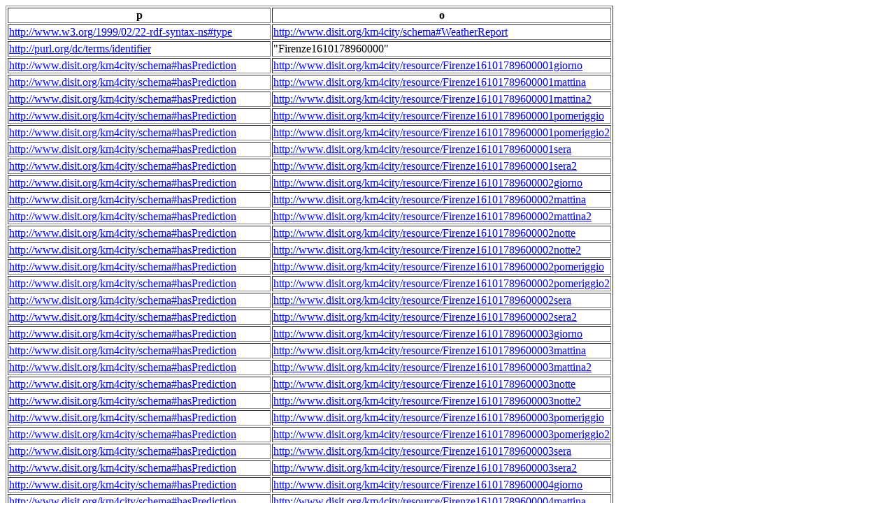

--- FILE ---
content_type: text/html; charset=UTF-8
request_url: https://www.disit.org/km4city/resource/Firenze1610178960000
body_size: 701
content:
<table class="sparql" border="1">
  <tr>
    <th>p</th>
    <th>o</th>
  </tr>
  <tr>
    <td><a href="http://www.w3.org/1999/02/22-rdf-syntax-ns#type">http://www.w3.org/1999/02/22-rdf-syntax-ns#type</a></td>
    <td><a href="http://www.disit.org/km4city/schema#WeatherReport">http://www.disit.org/km4city/schema#WeatherReport</a></td>
  </tr>
  <tr>
    <td><a href="http://purl.org/dc/terms/identifier">http://purl.org/dc/terms/identifier</a></td>
    <td>"Firenze1610178960000"</td>
  </tr>
  <tr>
    <td><a href="http://www.disit.org/km4city/schema#hasPrediction">http://www.disit.org/km4city/schema#hasPrediction</a></td>
    <td><a href="http://www.disit.org/km4city/resource/Firenze16101789600001giorno">http://www.disit.org/km4city/resource/Firenze16101789600001giorno</a></td>
  </tr>
  <tr>
    <td><a href="http://www.disit.org/km4city/schema#hasPrediction">http://www.disit.org/km4city/schema#hasPrediction</a></td>
    <td><a href="http://www.disit.org/km4city/resource/Firenze16101789600001mattina">http://www.disit.org/km4city/resource/Firenze16101789600001mattina</a></td>
  </tr>
  <tr>
    <td><a href="http://www.disit.org/km4city/schema#hasPrediction">http://www.disit.org/km4city/schema#hasPrediction</a></td>
    <td><a href="http://www.disit.org/km4city/resource/Firenze16101789600001mattina2">http://www.disit.org/km4city/resource/Firenze16101789600001mattina2</a></td>
  </tr>
  <tr>
    <td><a href="http://www.disit.org/km4city/schema#hasPrediction">http://www.disit.org/km4city/schema#hasPrediction</a></td>
    <td><a href="http://www.disit.org/km4city/resource/Firenze16101789600001pomeriggio">http://www.disit.org/km4city/resource/Firenze16101789600001pomeriggio</a></td>
  </tr>
  <tr>
    <td><a href="http://www.disit.org/km4city/schema#hasPrediction">http://www.disit.org/km4city/schema#hasPrediction</a></td>
    <td><a href="http://www.disit.org/km4city/resource/Firenze16101789600001pomeriggio2">http://www.disit.org/km4city/resource/Firenze16101789600001pomeriggio2</a></td>
  </tr>
  <tr>
    <td><a href="http://www.disit.org/km4city/schema#hasPrediction">http://www.disit.org/km4city/schema#hasPrediction</a></td>
    <td><a href="http://www.disit.org/km4city/resource/Firenze16101789600001sera">http://www.disit.org/km4city/resource/Firenze16101789600001sera</a></td>
  </tr>
  <tr>
    <td><a href="http://www.disit.org/km4city/schema#hasPrediction">http://www.disit.org/km4city/schema#hasPrediction</a></td>
    <td><a href="http://www.disit.org/km4city/resource/Firenze16101789600001sera2">http://www.disit.org/km4city/resource/Firenze16101789600001sera2</a></td>
  </tr>
  <tr>
    <td><a href="http://www.disit.org/km4city/schema#hasPrediction">http://www.disit.org/km4city/schema#hasPrediction</a></td>
    <td><a href="http://www.disit.org/km4city/resource/Firenze16101789600002giorno">http://www.disit.org/km4city/resource/Firenze16101789600002giorno</a></td>
  </tr>
  <tr>
    <td><a href="http://www.disit.org/km4city/schema#hasPrediction">http://www.disit.org/km4city/schema#hasPrediction</a></td>
    <td><a href="http://www.disit.org/km4city/resource/Firenze16101789600002mattina">http://www.disit.org/km4city/resource/Firenze16101789600002mattina</a></td>
  </tr>
  <tr>
    <td><a href="http://www.disit.org/km4city/schema#hasPrediction">http://www.disit.org/km4city/schema#hasPrediction</a></td>
    <td><a href="http://www.disit.org/km4city/resource/Firenze16101789600002mattina2">http://www.disit.org/km4city/resource/Firenze16101789600002mattina2</a></td>
  </tr>
  <tr>
    <td><a href="http://www.disit.org/km4city/schema#hasPrediction">http://www.disit.org/km4city/schema#hasPrediction</a></td>
    <td><a href="http://www.disit.org/km4city/resource/Firenze16101789600002notte">http://www.disit.org/km4city/resource/Firenze16101789600002notte</a></td>
  </tr>
  <tr>
    <td><a href="http://www.disit.org/km4city/schema#hasPrediction">http://www.disit.org/km4city/schema#hasPrediction</a></td>
    <td><a href="http://www.disit.org/km4city/resource/Firenze16101789600002notte2">http://www.disit.org/km4city/resource/Firenze16101789600002notte2</a></td>
  </tr>
  <tr>
    <td><a href="http://www.disit.org/km4city/schema#hasPrediction">http://www.disit.org/km4city/schema#hasPrediction</a></td>
    <td><a href="http://www.disit.org/km4city/resource/Firenze16101789600002pomeriggio">http://www.disit.org/km4city/resource/Firenze16101789600002pomeriggio</a></td>
  </tr>
  <tr>
    <td><a href="http://www.disit.org/km4city/schema#hasPrediction">http://www.disit.org/km4city/schema#hasPrediction</a></td>
    <td><a href="http://www.disit.org/km4city/resource/Firenze16101789600002pomeriggio2">http://www.disit.org/km4city/resource/Firenze16101789600002pomeriggio2</a></td>
  </tr>
  <tr>
    <td><a href="http://www.disit.org/km4city/schema#hasPrediction">http://www.disit.org/km4city/schema#hasPrediction</a></td>
    <td><a href="http://www.disit.org/km4city/resource/Firenze16101789600002sera">http://www.disit.org/km4city/resource/Firenze16101789600002sera</a></td>
  </tr>
  <tr>
    <td><a href="http://www.disit.org/km4city/schema#hasPrediction">http://www.disit.org/km4city/schema#hasPrediction</a></td>
    <td><a href="http://www.disit.org/km4city/resource/Firenze16101789600002sera2">http://www.disit.org/km4city/resource/Firenze16101789600002sera2</a></td>
  </tr>
  <tr>
    <td><a href="http://www.disit.org/km4city/schema#hasPrediction">http://www.disit.org/km4city/schema#hasPrediction</a></td>
    <td><a href="http://www.disit.org/km4city/resource/Firenze16101789600003giorno">http://www.disit.org/km4city/resource/Firenze16101789600003giorno</a></td>
  </tr>
  <tr>
    <td><a href="http://www.disit.org/km4city/schema#hasPrediction">http://www.disit.org/km4city/schema#hasPrediction</a></td>
    <td><a href="http://www.disit.org/km4city/resource/Firenze16101789600003mattina">http://www.disit.org/km4city/resource/Firenze16101789600003mattina</a></td>
  </tr>
  <tr>
    <td><a href="http://www.disit.org/km4city/schema#hasPrediction">http://www.disit.org/km4city/schema#hasPrediction</a></td>
    <td><a href="http://www.disit.org/km4city/resource/Firenze16101789600003mattina2">http://www.disit.org/km4city/resource/Firenze16101789600003mattina2</a></td>
  </tr>
  <tr>
    <td><a href="http://www.disit.org/km4city/schema#hasPrediction">http://www.disit.org/km4city/schema#hasPrediction</a></td>
    <td><a href="http://www.disit.org/km4city/resource/Firenze16101789600003notte">http://www.disit.org/km4city/resource/Firenze16101789600003notte</a></td>
  </tr>
  <tr>
    <td><a href="http://www.disit.org/km4city/schema#hasPrediction">http://www.disit.org/km4city/schema#hasPrediction</a></td>
    <td><a href="http://www.disit.org/km4city/resource/Firenze16101789600003notte2">http://www.disit.org/km4city/resource/Firenze16101789600003notte2</a></td>
  </tr>
  <tr>
    <td><a href="http://www.disit.org/km4city/schema#hasPrediction">http://www.disit.org/km4city/schema#hasPrediction</a></td>
    <td><a href="http://www.disit.org/km4city/resource/Firenze16101789600003pomeriggio">http://www.disit.org/km4city/resource/Firenze16101789600003pomeriggio</a></td>
  </tr>
  <tr>
    <td><a href="http://www.disit.org/km4city/schema#hasPrediction">http://www.disit.org/km4city/schema#hasPrediction</a></td>
    <td><a href="http://www.disit.org/km4city/resource/Firenze16101789600003pomeriggio2">http://www.disit.org/km4city/resource/Firenze16101789600003pomeriggio2</a></td>
  </tr>
  <tr>
    <td><a href="http://www.disit.org/km4city/schema#hasPrediction">http://www.disit.org/km4city/schema#hasPrediction</a></td>
    <td><a href="http://www.disit.org/km4city/resource/Firenze16101789600003sera">http://www.disit.org/km4city/resource/Firenze16101789600003sera</a></td>
  </tr>
  <tr>
    <td><a href="http://www.disit.org/km4city/schema#hasPrediction">http://www.disit.org/km4city/schema#hasPrediction</a></td>
    <td><a href="http://www.disit.org/km4city/resource/Firenze16101789600003sera2">http://www.disit.org/km4city/resource/Firenze16101789600003sera2</a></td>
  </tr>
  <tr>
    <td><a href="http://www.disit.org/km4city/schema#hasPrediction">http://www.disit.org/km4city/schema#hasPrediction</a></td>
    <td><a href="http://www.disit.org/km4city/resource/Firenze16101789600004giorno">http://www.disit.org/km4city/resource/Firenze16101789600004giorno</a></td>
  </tr>
  <tr>
    <td><a href="http://www.disit.org/km4city/schema#hasPrediction">http://www.disit.org/km4city/schema#hasPrediction</a></td>
    <td><a href="http://www.disit.org/km4city/resource/Firenze16101789600004mattina">http://www.disit.org/km4city/resource/Firenze16101789600004mattina</a></td>
  </tr>
  <tr>
    <td><a href="http://www.disit.org/km4city/schema#hasPrediction">http://www.disit.org/km4city/schema#hasPrediction</a></td>
    <td><a href="http://www.disit.org/km4city/resource/Firenze16101789600004pomeriggio">http://www.disit.org/km4city/resource/Firenze16101789600004pomeriggio</a></td>
  </tr>
  <tr>
    <td><a href="http://www.disit.org/km4city/schema#hasPrediction">http://www.disit.org/km4city/schema#hasPrediction</a></td>
    <td><a href="http://www.disit.org/km4city/resource/Firenze16101789600005giorno">http://www.disit.org/km4city/resource/Firenze16101789600005giorno</a></td>
  </tr>
  <tr>
    <td><a href="http://www.disit.org/km4city/schema#hasPrediction">http://www.disit.org/km4city/schema#hasPrediction</a></td>
    <td><a href="http://www.disit.org/km4city/resource/Firenze16101789600005mattina">http://www.disit.org/km4city/resource/Firenze16101789600005mattina</a></td>
  </tr>
  <tr>
    <td><a href="http://www.disit.org/km4city/schema#hasPrediction">http://www.disit.org/km4city/schema#hasPrediction</a></td>
    <td><a href="http://www.disit.org/km4city/resource/Firenze16101789600005pomeriggio">http://www.disit.org/km4city/resource/Firenze16101789600005pomeriggio</a></td>
  </tr>
  <tr>
    <td><a href="http://www.disit.org/km4city/schema#heightHour">http://www.disit.org/km4city/schema#heightHour</a></td>
    <td>12:22:00+01:00</td>
  </tr>
  <tr>
    <td><a href="http://www.disit.org/km4city/schema#moonrise">http://www.disit.org/km4city/schema#moonrise</a></td>
    <td>03:42:00+01:00</td>
  </tr>
  <tr>
    <td><a href="http://www.disit.org/km4city/schema#moonset">http://www.disit.org/km4city/schema#moonset</a></td>
    <td>13:36:00+01:00</td>
  </tr>
  <tr>
    <td><a href="http://www.disit.org/km4city/schema#refersToMunicipality">http://www.disit.org/km4city/schema#refersToMunicipality</a></td>
    <td><a href="http://www.disit.org/km4city/resource/048017">http://www.disit.org/km4city/resource/048017</a></td>
  </tr>
  <tr>
    <td><a href="http://www.disit.org/km4city/schema#sunHeight">http://www.disit.org/km4city/schema#sunHeight</a></td>
    <td>24.18</td>
  </tr>
  <tr>
    <td><a href="http://www.disit.org/km4city/schema#sunrise">http://www.disit.org/km4city/schema#sunrise</a></td>
    <td>07:48:00+01:00</td>
  </tr>
  <tr>
    <td><a href="http://www.disit.org/km4city/schema#sunset">http://www.disit.org/km4city/schema#sunset</a></td>
    <td>16:56:00+01:00</td>
  </tr>
  <tr>
    <td><a href="http://www.disit.org/km4city/schema#updateTime">http://www.disit.org/km4city/schema#updateTime</a></td>
    <td><a href="http://www.disit.org/km4city/resource/1610178960000">http://www.disit.org/km4city/resource/1610178960000</a></td>
  </tr>
</table>